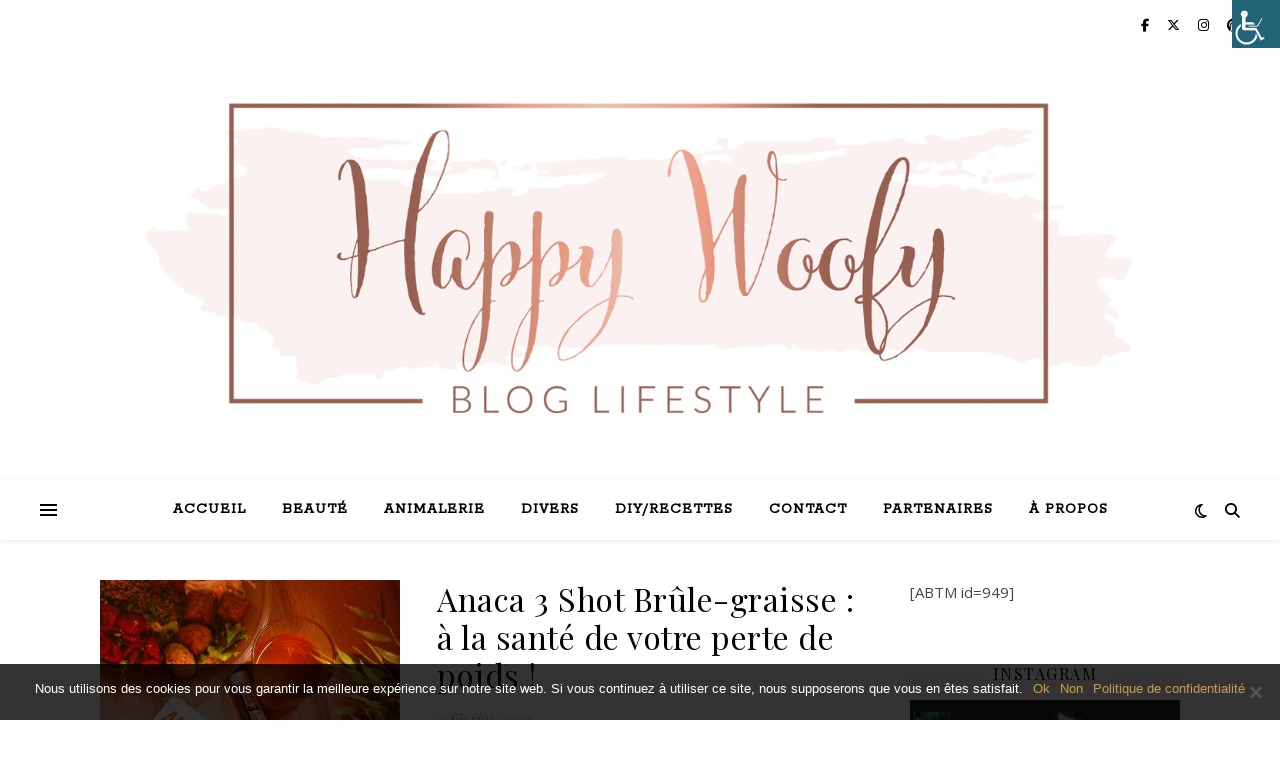

--- FILE ---
content_type: text/html; charset=UTF-8
request_url: https://happywoofy.fr/tag/perte-poids/
body_size: 17693
content:
<!DOCTYPE html>
<html lang="fr-FR">
<head>
	<meta charset="UTF-8">
	<meta name="viewport" content="width=device-width, initial-scale=1.0" />
	<link rel="profile" href="https://gmpg.org/xfn/11">

<meta name='robots' content='index, follow, max-image-preview:large, max-snippet:-1, max-video-preview:-1' />

	<!-- This site is optimized with the Yoast SEO plugin v24.2 - https://yoast.com/wordpress/plugins/seo/ -->
	<title>perte poids Archives -</title>
	<link rel="canonical" href="https://happywoofy.fr/tag/perte-poids/" />
	<meta property="og:locale" content="fr_FR" />
	<meta property="og:type" content="article" />
	<meta property="og:title" content="perte poids Archives -" />
	<meta property="og:url" content="https://happywoofy.fr/tag/perte-poids/" />
	<meta name="twitter:card" content="summary_large_image" />
	<script type="application/ld+json" class="yoast-schema-graph">{"@context":"https://schema.org","@graph":[{"@type":"CollectionPage","@id":"https://happywoofy.fr/tag/perte-poids/","url":"https://happywoofy.fr/tag/perte-poids/","name":"perte poids Archives -","isPartOf":{"@id":"https://happywoofy.fr/#website"},"primaryImageOfPage":{"@id":"https://happywoofy.fr/tag/perte-poids/#primaryimage"},"image":{"@id":"https://happywoofy.fr/tag/perte-poids/#primaryimage"},"thumbnailUrl":"https://happywoofy.fr/wp-content/uploads/2020/02/DSCN8921-scaled.jpg","breadcrumb":{"@id":"https://happywoofy.fr/tag/perte-poids/#breadcrumb"},"inLanguage":"fr-FR"},{"@type":"ImageObject","inLanguage":"fr-FR","@id":"https://happywoofy.fr/tag/perte-poids/#primaryimage","url":"https://happywoofy.fr/wp-content/uploads/2020/02/DSCN8921-scaled.jpg","contentUrl":"https://happywoofy.fr/wp-content/uploads/2020/02/DSCN8921-scaled.jpg","width":2560,"height":1920,"caption":"anaca 3 shot brûleur graisse avis test"},{"@type":"BreadcrumbList","@id":"https://happywoofy.fr/tag/perte-poids/#breadcrumb","itemListElement":[{"@type":"ListItem","position":1,"name":"Accueil","item":"https://happywoofy.fr/"},{"@type":"ListItem","position":2,"name":"perte poids"}]},{"@type":"WebSite","@id":"https://happywoofy.fr/#website","url":"https://happywoofy.fr/","name":"","description":"HappyWoofy - Blog Lifestyle","potentialAction":[{"@type":"SearchAction","target":{"@type":"EntryPoint","urlTemplate":"https://happywoofy.fr/?s={search_term_string}"},"query-input":{"@type":"PropertyValueSpecification","valueRequired":true,"valueName":"search_term_string"}}],"inLanguage":"fr-FR"}]}</script>
	<!-- / Yoast SEO plugin. -->


<link rel='dns-prefetch' href='//fonts.googleapis.com' />
<link rel='dns-prefetch' href='//www.googletagmanager.com' />
<link rel='dns-prefetch' href='//pagead2.googlesyndication.com' />
<link rel="alternate" type="application/rss+xml" title=" &raquo; Flux" href="https://happywoofy.fr/feed/" />
<link rel="alternate" type="application/rss+xml" title=" &raquo; Flux des commentaires" href="https://happywoofy.fr/comments/feed/" />
<link rel="alternate" type="application/rss+xml" title=" &raquo; Flux de l’étiquette perte poids" href="https://happywoofy.fr/tag/perte-poids/feed/" />
<script type="text/javascript">
/* <![CDATA[ */
window._wpemojiSettings = {"baseUrl":"https:\/\/s.w.org\/images\/core\/emoji\/15.0.3\/72x72\/","ext":".png","svgUrl":"https:\/\/s.w.org\/images\/core\/emoji\/15.0.3\/svg\/","svgExt":".svg","source":{"concatemoji":"https:\/\/happywoofy.fr\/wp-includes\/js\/wp-emoji-release.min.js?ver=6.5.7"}};
/*! This file is auto-generated */
!function(i,n){var o,s,e;function c(e){try{var t={supportTests:e,timestamp:(new Date).valueOf()};sessionStorage.setItem(o,JSON.stringify(t))}catch(e){}}function p(e,t,n){e.clearRect(0,0,e.canvas.width,e.canvas.height),e.fillText(t,0,0);var t=new Uint32Array(e.getImageData(0,0,e.canvas.width,e.canvas.height).data),r=(e.clearRect(0,0,e.canvas.width,e.canvas.height),e.fillText(n,0,0),new Uint32Array(e.getImageData(0,0,e.canvas.width,e.canvas.height).data));return t.every(function(e,t){return e===r[t]})}function u(e,t,n){switch(t){case"flag":return n(e,"\ud83c\udff3\ufe0f\u200d\u26a7\ufe0f","\ud83c\udff3\ufe0f\u200b\u26a7\ufe0f")?!1:!n(e,"\ud83c\uddfa\ud83c\uddf3","\ud83c\uddfa\u200b\ud83c\uddf3")&&!n(e,"\ud83c\udff4\udb40\udc67\udb40\udc62\udb40\udc65\udb40\udc6e\udb40\udc67\udb40\udc7f","\ud83c\udff4\u200b\udb40\udc67\u200b\udb40\udc62\u200b\udb40\udc65\u200b\udb40\udc6e\u200b\udb40\udc67\u200b\udb40\udc7f");case"emoji":return!n(e,"\ud83d\udc26\u200d\u2b1b","\ud83d\udc26\u200b\u2b1b")}return!1}function f(e,t,n){var r="undefined"!=typeof WorkerGlobalScope&&self instanceof WorkerGlobalScope?new OffscreenCanvas(300,150):i.createElement("canvas"),a=r.getContext("2d",{willReadFrequently:!0}),o=(a.textBaseline="top",a.font="600 32px Arial",{});return e.forEach(function(e){o[e]=t(a,e,n)}),o}function t(e){var t=i.createElement("script");t.src=e,t.defer=!0,i.head.appendChild(t)}"undefined"!=typeof Promise&&(o="wpEmojiSettingsSupports",s=["flag","emoji"],n.supports={everything:!0,everythingExceptFlag:!0},e=new Promise(function(e){i.addEventListener("DOMContentLoaded",e,{once:!0})}),new Promise(function(t){var n=function(){try{var e=JSON.parse(sessionStorage.getItem(o));if("object"==typeof e&&"number"==typeof e.timestamp&&(new Date).valueOf()<e.timestamp+604800&&"object"==typeof e.supportTests)return e.supportTests}catch(e){}return null}();if(!n){if("undefined"!=typeof Worker&&"undefined"!=typeof OffscreenCanvas&&"undefined"!=typeof URL&&URL.createObjectURL&&"undefined"!=typeof Blob)try{var e="postMessage("+f.toString()+"("+[JSON.stringify(s),u.toString(),p.toString()].join(",")+"));",r=new Blob([e],{type:"text/javascript"}),a=new Worker(URL.createObjectURL(r),{name:"wpTestEmojiSupports"});return void(a.onmessage=function(e){c(n=e.data),a.terminate(),t(n)})}catch(e){}c(n=f(s,u,p))}t(n)}).then(function(e){for(var t in e)n.supports[t]=e[t],n.supports.everything=n.supports.everything&&n.supports[t],"flag"!==t&&(n.supports.everythingExceptFlag=n.supports.everythingExceptFlag&&n.supports[t]);n.supports.everythingExceptFlag=n.supports.everythingExceptFlag&&!n.supports.flag,n.DOMReady=!1,n.readyCallback=function(){n.DOMReady=!0}}).then(function(){return e}).then(function(){var e;n.supports.everything||(n.readyCallback(),(e=n.source||{}).concatemoji?t(e.concatemoji):e.wpemoji&&e.twemoji&&(t(e.twemoji),t(e.wpemoji)))}))}((window,document),window._wpemojiSettings);
/* ]]> */
</script>
<link rel='stylesheet' id='sbi_styles-css' href='https://usercontent.one/wp/happywoofy.fr/wp-content/plugins/instagram-feed/css/sbi-styles.min.css?ver=6.6.1&media=1696434302' type='text/css' media='all' />
<style id='wp-emoji-styles-inline-css' type='text/css'>

	img.wp-smiley, img.emoji {
		display: inline !important;
		border: none !important;
		box-shadow: none !important;
		height: 1em !important;
		width: 1em !important;
		margin: 0 0.07em !important;
		vertical-align: -0.1em !important;
		background: none !important;
		padding: 0 !important;
	}
</style>
<link rel='stylesheet' id='wp-block-library-css' href='https://happywoofy.fr/wp-includes/css/dist/block-library/style.min.css?ver=6.5.7' type='text/css' media='all' />
<style id='classic-theme-styles-inline-css' type='text/css'>
/*! This file is auto-generated */
.wp-block-button__link{color:#fff;background-color:#32373c;border-radius:9999px;box-shadow:none;text-decoration:none;padding:calc(.667em + 2px) calc(1.333em + 2px);font-size:1.125em}.wp-block-file__button{background:#32373c;color:#fff;text-decoration:none}
</style>
<style id='global-styles-inline-css' type='text/css'>
body{--wp--preset--color--black: #000000;--wp--preset--color--cyan-bluish-gray: #abb8c3;--wp--preset--color--white: #ffffff;--wp--preset--color--pale-pink: #f78da7;--wp--preset--color--vivid-red: #cf2e2e;--wp--preset--color--luminous-vivid-orange: #ff6900;--wp--preset--color--luminous-vivid-amber: #fcb900;--wp--preset--color--light-green-cyan: #7bdcb5;--wp--preset--color--vivid-green-cyan: #00d084;--wp--preset--color--pale-cyan-blue: #8ed1fc;--wp--preset--color--vivid-cyan-blue: #0693e3;--wp--preset--color--vivid-purple: #9b51e0;--wp--preset--gradient--vivid-cyan-blue-to-vivid-purple: linear-gradient(135deg,rgba(6,147,227,1) 0%,rgb(155,81,224) 100%);--wp--preset--gradient--light-green-cyan-to-vivid-green-cyan: linear-gradient(135deg,rgb(122,220,180) 0%,rgb(0,208,130) 100%);--wp--preset--gradient--luminous-vivid-amber-to-luminous-vivid-orange: linear-gradient(135deg,rgba(252,185,0,1) 0%,rgba(255,105,0,1) 100%);--wp--preset--gradient--luminous-vivid-orange-to-vivid-red: linear-gradient(135deg,rgba(255,105,0,1) 0%,rgb(207,46,46) 100%);--wp--preset--gradient--very-light-gray-to-cyan-bluish-gray: linear-gradient(135deg,rgb(238,238,238) 0%,rgb(169,184,195) 100%);--wp--preset--gradient--cool-to-warm-spectrum: linear-gradient(135deg,rgb(74,234,220) 0%,rgb(151,120,209) 20%,rgb(207,42,186) 40%,rgb(238,44,130) 60%,rgb(251,105,98) 80%,rgb(254,248,76) 100%);--wp--preset--gradient--blush-light-purple: linear-gradient(135deg,rgb(255,206,236) 0%,rgb(152,150,240) 100%);--wp--preset--gradient--blush-bordeaux: linear-gradient(135deg,rgb(254,205,165) 0%,rgb(254,45,45) 50%,rgb(107,0,62) 100%);--wp--preset--gradient--luminous-dusk: linear-gradient(135deg,rgb(255,203,112) 0%,rgb(199,81,192) 50%,rgb(65,88,208) 100%);--wp--preset--gradient--pale-ocean: linear-gradient(135deg,rgb(255,245,203) 0%,rgb(182,227,212) 50%,rgb(51,167,181) 100%);--wp--preset--gradient--electric-grass: linear-gradient(135deg,rgb(202,248,128) 0%,rgb(113,206,126) 100%);--wp--preset--gradient--midnight: linear-gradient(135deg,rgb(2,3,129) 0%,rgb(40,116,252) 100%);--wp--preset--font-size--small: 13px;--wp--preset--font-size--medium: 20px;--wp--preset--font-size--large: 36px;--wp--preset--font-size--x-large: 42px;--wp--preset--spacing--20: 0.44rem;--wp--preset--spacing--30: 0.67rem;--wp--preset--spacing--40: 1rem;--wp--preset--spacing--50: 1.5rem;--wp--preset--spacing--60: 2.25rem;--wp--preset--spacing--70: 3.38rem;--wp--preset--spacing--80: 5.06rem;--wp--preset--shadow--natural: 6px 6px 9px rgba(0, 0, 0, 0.2);--wp--preset--shadow--deep: 12px 12px 50px rgba(0, 0, 0, 0.4);--wp--preset--shadow--sharp: 6px 6px 0px rgba(0, 0, 0, 0.2);--wp--preset--shadow--outlined: 6px 6px 0px -3px rgba(255, 255, 255, 1), 6px 6px rgba(0, 0, 0, 1);--wp--preset--shadow--crisp: 6px 6px 0px rgba(0, 0, 0, 1);}:where(.is-layout-flex){gap: 0.5em;}:where(.is-layout-grid){gap: 0.5em;}body .is-layout-flex{display: flex;}body .is-layout-flex{flex-wrap: wrap;align-items: center;}body .is-layout-flex > *{margin: 0;}body .is-layout-grid{display: grid;}body .is-layout-grid > *{margin: 0;}:where(.wp-block-columns.is-layout-flex){gap: 2em;}:where(.wp-block-columns.is-layout-grid){gap: 2em;}:where(.wp-block-post-template.is-layout-flex){gap: 1.25em;}:where(.wp-block-post-template.is-layout-grid){gap: 1.25em;}.has-black-color{color: var(--wp--preset--color--black) !important;}.has-cyan-bluish-gray-color{color: var(--wp--preset--color--cyan-bluish-gray) !important;}.has-white-color{color: var(--wp--preset--color--white) !important;}.has-pale-pink-color{color: var(--wp--preset--color--pale-pink) !important;}.has-vivid-red-color{color: var(--wp--preset--color--vivid-red) !important;}.has-luminous-vivid-orange-color{color: var(--wp--preset--color--luminous-vivid-orange) !important;}.has-luminous-vivid-amber-color{color: var(--wp--preset--color--luminous-vivid-amber) !important;}.has-light-green-cyan-color{color: var(--wp--preset--color--light-green-cyan) !important;}.has-vivid-green-cyan-color{color: var(--wp--preset--color--vivid-green-cyan) !important;}.has-pale-cyan-blue-color{color: var(--wp--preset--color--pale-cyan-blue) !important;}.has-vivid-cyan-blue-color{color: var(--wp--preset--color--vivid-cyan-blue) !important;}.has-vivid-purple-color{color: var(--wp--preset--color--vivid-purple) !important;}.has-black-background-color{background-color: var(--wp--preset--color--black) !important;}.has-cyan-bluish-gray-background-color{background-color: var(--wp--preset--color--cyan-bluish-gray) !important;}.has-white-background-color{background-color: var(--wp--preset--color--white) !important;}.has-pale-pink-background-color{background-color: var(--wp--preset--color--pale-pink) !important;}.has-vivid-red-background-color{background-color: var(--wp--preset--color--vivid-red) !important;}.has-luminous-vivid-orange-background-color{background-color: var(--wp--preset--color--luminous-vivid-orange) !important;}.has-luminous-vivid-amber-background-color{background-color: var(--wp--preset--color--luminous-vivid-amber) !important;}.has-light-green-cyan-background-color{background-color: var(--wp--preset--color--light-green-cyan) !important;}.has-vivid-green-cyan-background-color{background-color: var(--wp--preset--color--vivid-green-cyan) !important;}.has-pale-cyan-blue-background-color{background-color: var(--wp--preset--color--pale-cyan-blue) !important;}.has-vivid-cyan-blue-background-color{background-color: var(--wp--preset--color--vivid-cyan-blue) !important;}.has-vivid-purple-background-color{background-color: var(--wp--preset--color--vivid-purple) !important;}.has-black-border-color{border-color: var(--wp--preset--color--black) !important;}.has-cyan-bluish-gray-border-color{border-color: var(--wp--preset--color--cyan-bluish-gray) !important;}.has-white-border-color{border-color: var(--wp--preset--color--white) !important;}.has-pale-pink-border-color{border-color: var(--wp--preset--color--pale-pink) !important;}.has-vivid-red-border-color{border-color: var(--wp--preset--color--vivid-red) !important;}.has-luminous-vivid-orange-border-color{border-color: var(--wp--preset--color--luminous-vivid-orange) !important;}.has-luminous-vivid-amber-border-color{border-color: var(--wp--preset--color--luminous-vivid-amber) !important;}.has-light-green-cyan-border-color{border-color: var(--wp--preset--color--light-green-cyan) !important;}.has-vivid-green-cyan-border-color{border-color: var(--wp--preset--color--vivid-green-cyan) !important;}.has-pale-cyan-blue-border-color{border-color: var(--wp--preset--color--pale-cyan-blue) !important;}.has-vivid-cyan-blue-border-color{border-color: var(--wp--preset--color--vivid-cyan-blue) !important;}.has-vivid-purple-border-color{border-color: var(--wp--preset--color--vivid-purple) !important;}.has-vivid-cyan-blue-to-vivid-purple-gradient-background{background: var(--wp--preset--gradient--vivid-cyan-blue-to-vivid-purple) !important;}.has-light-green-cyan-to-vivid-green-cyan-gradient-background{background: var(--wp--preset--gradient--light-green-cyan-to-vivid-green-cyan) !important;}.has-luminous-vivid-amber-to-luminous-vivid-orange-gradient-background{background: var(--wp--preset--gradient--luminous-vivid-amber-to-luminous-vivid-orange) !important;}.has-luminous-vivid-orange-to-vivid-red-gradient-background{background: var(--wp--preset--gradient--luminous-vivid-orange-to-vivid-red) !important;}.has-very-light-gray-to-cyan-bluish-gray-gradient-background{background: var(--wp--preset--gradient--very-light-gray-to-cyan-bluish-gray) !important;}.has-cool-to-warm-spectrum-gradient-background{background: var(--wp--preset--gradient--cool-to-warm-spectrum) !important;}.has-blush-light-purple-gradient-background{background: var(--wp--preset--gradient--blush-light-purple) !important;}.has-blush-bordeaux-gradient-background{background: var(--wp--preset--gradient--blush-bordeaux) !important;}.has-luminous-dusk-gradient-background{background: var(--wp--preset--gradient--luminous-dusk) !important;}.has-pale-ocean-gradient-background{background: var(--wp--preset--gradient--pale-ocean) !important;}.has-electric-grass-gradient-background{background: var(--wp--preset--gradient--electric-grass) !important;}.has-midnight-gradient-background{background: var(--wp--preset--gradient--midnight) !important;}.has-small-font-size{font-size: var(--wp--preset--font-size--small) !important;}.has-medium-font-size{font-size: var(--wp--preset--font-size--medium) !important;}.has-large-font-size{font-size: var(--wp--preset--font-size--large) !important;}.has-x-large-font-size{font-size: var(--wp--preset--font-size--x-large) !important;}
.wp-block-navigation a:where(:not(.wp-element-button)){color: inherit;}
:where(.wp-block-post-template.is-layout-flex){gap: 1.25em;}:where(.wp-block-post-template.is-layout-grid){gap: 1.25em;}
:where(.wp-block-columns.is-layout-flex){gap: 2em;}:where(.wp-block-columns.is-layout-grid){gap: 2em;}
.wp-block-pullquote{font-size: 1.5em;line-height: 1.6;}
</style>
<link rel='stylesheet' id='pin-css-css' href='https://usercontent.one/wp/happywoofy.fr/wp-content/plugins/add-pinterest-follow-button/css/pin.css?ver=6.5.7&media=1696434302' type='text/css' media='all' />
<link rel='stylesheet' id='contact-form-7-css' href='https://usercontent.one/wp/happywoofy.fr/wp-content/plugins/contact-form-7/includes/css/styles.css?ver=5.9.6&media=1696434302' type='text/css' media='all' />
<link rel='stylesheet' id='cookie-notice-front-css' href='https://usercontent.one/wp/happywoofy.fr/wp-content/plugins/cookie-notice/css/front.min.css?ver=2.5.5&media=1696434302' type='text/css' media='all' />
<link rel='stylesheet' id='wpah-front-styles-css' href='https://usercontent.one/wp/happywoofy.fr/wp-content/plugins/wp-accessibility-helper/assets/css/wp-accessibility-helper.min.css?ver=0.5.9.4&media=1696434302' type='text/css' media='all' />
<link rel='stylesheet' id='ashe-style-css' href='https://usercontent.one/wp/happywoofy.fr/wp-content/themes/ashe/style.css?ver=2.234&media=1696434302' type='text/css' media='all' />
<link rel='stylesheet' id='fontawesome-css' href='https://usercontent.one/wp/happywoofy.fr/wp-content/themes/ashe/assets/css/fontawesome.min.css?ver=6.5.1&media=1696434302' type='text/css' media='all' />
<link rel='stylesheet' id='fontello-css' href='https://usercontent.one/wp/happywoofy.fr/wp-content/themes/ashe/assets/css/fontello.css?ver=6.5.7&media=1696434302' type='text/css' media='all' />
<link rel='stylesheet' id='slick-css' href='https://usercontent.one/wp/happywoofy.fr/wp-content/themes/ashe/assets/css/slick.css?ver=6.5.7&media=1696434302' type='text/css' media='all' />
<link rel='stylesheet' id='scrollbar-css' href='https://usercontent.one/wp/happywoofy.fr/wp-content/themes/ashe/assets/css/perfect-scrollbar.css?ver=6.5.7&media=1696434302' type='text/css' media='all' />
<link rel='stylesheet' id='ashe-responsive-css' href='https://usercontent.one/wp/happywoofy.fr/wp-content/themes/ashe/assets/css/responsive.css?ver=1.9.7&media=1696434302' type='text/css' media='all' />
<link rel='stylesheet' id='ashe-playfair-font-css' href='//fonts.googleapis.com/css?family=Playfair+Display%3A400%2C700&#038;ver=1.0.0' type='text/css' media='all' />
<link rel='stylesheet' id='ashe-opensans-font-css' href='//fonts.googleapis.com/css?family=Open+Sans%3A400italic%2C400%2C600italic%2C600%2C700italic%2C700&#038;ver=1.0.0' type='text/css' media='all' />
<link rel='stylesheet' id='ashe-rokkitt-font-css' href='//fonts.googleapis.com/css?family=Rokkitt&#038;ver=1.0.0' type='text/css' media='all' />
<script type="text/javascript" src="https://happywoofy.fr/wp-includes/js/jquery/jquery.min.js?ver=3.7.1" id="jquery-core-js"></script>
<script type="text/javascript" src="https://happywoofy.fr/wp-includes/js/jquery/jquery-migrate.min.js?ver=3.4.1" id="jquery-migrate-js"></script>
<script type="text/javascript" id="cookie-notice-front-js-before">
/* <![CDATA[ */
var cnArgs = {"ajaxUrl":"https:\/\/happywoofy.fr\/wp-admin\/admin-ajax.php","nonce":"40a62a3a33","hideEffect":"fade","position":"bottom","onScroll":false,"onScrollOffset":100,"onClick":false,"cookieName":"cookie_notice_accepted","cookieTime":2592000,"cookieTimeRejected":2592000,"globalCookie":false,"redirection":false,"cache":true,"revokeCookies":false,"revokeCookiesOpt":"automatic"};
/* ]]> */
</script>
<script type="text/javascript" src="https://usercontent.one/wp/happywoofy.fr/wp-content/plugins/cookie-notice/js/front.min.js?ver=2.5.5&media=1696434302" id="cookie-notice-front-js"></script>
<link rel="https://api.w.org/" href="https://happywoofy.fr/wp-json/" /><link rel="alternate" type="application/json" href="https://happywoofy.fr/wp-json/wp/v2/tags/799" /><link rel="EditURI" type="application/rsd+xml" title="RSD" href="https://happywoofy.fr/xmlrpc.php?rsd" />
<meta name="generator" content="WordPress 6.5.7" />

		<!-- GA Google Analytics @ https://m0n.co/ga -->
		<script>
			(function(i,s,o,g,r,a,m){i['GoogleAnalyticsObject']=r;i[r]=i[r]||function(){
			(i[r].q=i[r].q||[]).push(arguments)},i[r].l=1*new Date();a=s.createElement(o),
			m=s.getElementsByTagName(o)[0];a.async=1;a.src=g;m.parentNode.insertBefore(a,m)
			})(window,document,'script','https://www.google-analytics.com/analytics.js','ga');
			ga('create', 'UA-97484984-1', 'auto');
			ga('require', 'displayfeatures');
			ga('require', 'linkid');
			ga('set', 'anonymizeIp', true);
			ga('set', 'forceSSL', true);
			ga('send', 'pageview');
		</script>

	<meta name="generator" content="Site Kit by Google 1.144.0" /><style>[class*=" icon-oc-"],[class^=icon-oc-]{speak:none;font-style:normal;font-weight:400;font-variant:normal;text-transform:none;line-height:1;-webkit-font-smoothing:antialiased;-moz-osx-font-smoothing:grayscale}.icon-oc-one-com-white-32px-fill:before{content:"901"}.icon-oc-one-com:before{content:"900"}#one-com-icon,.toplevel_page_onecom-wp .wp-menu-image{speak:none;display:flex;align-items:center;justify-content:center;text-transform:none;line-height:1;-webkit-font-smoothing:antialiased;-moz-osx-font-smoothing:grayscale}.onecom-wp-admin-bar-item>a,.toplevel_page_onecom-wp>.wp-menu-name{font-size:16px;font-weight:400;line-height:1}.toplevel_page_onecom-wp>.wp-menu-name img{width:69px;height:9px;}.wp-submenu-wrap.wp-submenu>.wp-submenu-head>img{width:88px;height:auto}.onecom-wp-admin-bar-item>a img{height:7px!important}.onecom-wp-admin-bar-item>a img,.toplevel_page_onecom-wp>.wp-menu-name img{opacity:.8}.onecom-wp-admin-bar-item.hover>a img,.toplevel_page_onecom-wp.wp-has-current-submenu>.wp-menu-name img,li.opensub>a.toplevel_page_onecom-wp>.wp-menu-name img{opacity:1}#one-com-icon:before,.onecom-wp-admin-bar-item>a:before,.toplevel_page_onecom-wp>.wp-menu-image:before{content:'';position:static!important;background-color:rgba(240,245,250,.4);border-radius:102px;width:18px;height:18px;padding:0!important}.onecom-wp-admin-bar-item>a:before{width:14px;height:14px}.onecom-wp-admin-bar-item.hover>a:before,.toplevel_page_onecom-wp.opensub>a>.wp-menu-image:before,.toplevel_page_onecom-wp.wp-has-current-submenu>.wp-menu-image:before{background-color:#76b82a}.onecom-wp-admin-bar-item>a{display:inline-flex!important;align-items:center;justify-content:center}#one-com-logo-wrapper{font-size:4em}#one-com-icon{vertical-align:middle}.imagify-welcome{display:none !important;}</style>		<script type="text/javascript" async defer data-pin-color="red"  data-pin-hover="true"
			src="https://usercontent.one/wp/happywoofy.fr/wp-content/plugins/pinterest-pin-it-button-on-image-hover-and-post/js/pinit.js?media=1696434302"></script>
		
<style id="ashe_dynamic_css">body {background-color: #ffffff;}#top-bar {background-color: #ffffff;}#top-bar a {color: #000000;}#top-bar a:hover,#top-bar li.current-menu-item > a,#top-bar li.current-menu-ancestor > a,#top-bar .sub-menu li.current-menu-item > a,#top-bar .sub-menu li.current-menu-ancestor> a {color: #ca9b52;}#top-menu .sub-menu,#top-menu .sub-menu a {background-color: #ffffff;border-color: rgba(0,0,0, 0.05);}@media screen and ( max-width: 979px ) {.top-bar-socials {float: none !important;}.top-bar-socials a {line-height: 40px !important;}}.header-logo a,.site-description {color: #111111;}.entry-header {background-color: #ffffff;}#main-nav {background-color: #ffffff;box-shadow: 0px 1px 5px rgba(0,0,0, 0.1);}#featured-links h6 {background-color: rgba(255,255,255, 0.85);color: #000000;}#main-nav a,#main-nav i,#main-nav #s {color: #000000;}.main-nav-sidebar span,.sidebar-alt-close-btn span {background-color: #000000;}#main-nav a:hover,#main-nav i:hover,#main-nav li.current-menu-item > a,#main-nav li.current-menu-ancestor > a,#main-nav .sub-menu li.current-menu-item > a,#main-nav .sub-menu li.current-menu-ancestor> a {color: #ca9b52;}.main-nav-sidebar:hover span {background-color: #ca9b52;}#main-menu .sub-menu,#main-menu .sub-menu a {background-color: #ffffff;border-color: rgba(0,0,0, 0.05);}#main-nav #s {background-color: #ffffff;}#main-nav #s::-webkit-input-placeholder { /* Chrome/Opera/Safari */color: rgba(0,0,0, 0.7);}#main-nav #s::-moz-placeholder { /* Firefox 19+ */color: rgba(0,0,0, 0.7);}#main-nav #s:-ms-input-placeholder { /* IE 10+ */color: rgba(0,0,0, 0.7);}#main-nav #s:-moz-placeholder { /* Firefox 18- */color: rgba(0,0,0, 0.7);}/* Background */.sidebar-alt,#featured-links,.main-content,.featured-slider-area,.page-content select,.page-content input,.page-content textarea {background-color: #ffffff;}/* Text */.page-content,.page-content select,.page-content input,.page-content textarea,.page-content .post-author a,.page-content .ashe-widget a,.page-content .comment-author {color: #464646;}/* Title */.page-content h1,.page-content h2,.page-content h3,.page-content h4,.page-content h5,.page-content h6,.page-content .post-title a,.page-content .author-description h4 a,.page-content .related-posts h4 a,.page-content .blog-pagination .previous-page a,.page-content .blog-pagination .next-page a,blockquote,.page-content .post-share a {color: #030303;}.page-content .post-title a:hover {color: rgba(3,3,3, 0.75);}/* Meta */.page-content .post-date,.page-content .post-comments,.page-content .post-author,.page-content [data-layout*="list"] .post-author a,.page-content .related-post-date,.page-content .comment-meta a,.page-content .author-share a,.page-content .post-tags a,.page-content .tagcloud a,.widget_categories li,.widget_archive li,.ahse-subscribe-box p,.rpwwt-post-author,.rpwwt-post-categories,.rpwwt-post-date,.rpwwt-post-comments-number {color: #a1a1a1;}.page-content input::-webkit-input-placeholder { /* Chrome/Opera/Safari */color: #a1a1a1;}.page-content input::-moz-placeholder { /* Firefox 19+ */color: #a1a1a1;}.page-content input:-ms-input-placeholder { /* IE 10+ */color: #a1a1a1;}.page-content input:-moz-placeholder { /* Firefox 18- */color: #a1a1a1;}/* Accent */a,.post-categories,.page-content .ashe-widget.widget_text a {color: #ca9b52;}/* Disable TMP.page-content .elementor a,.page-content .elementor a:hover {color: inherit;}*/.ps-container > .ps-scrollbar-y-rail > .ps-scrollbar-y {background: #ca9b52;}a:not(.header-logo-a):hover {color: rgba(202,155,82, 0.8);}blockquote {border-color: #ca9b52;}/* Selection */::-moz-selection {color: #ffffff;background: #ca9b52;}::selection {color: #ffffff;background: #ca9b52;}/* Border */.page-content .post-footer,[data-layout*="list"] .blog-grid > li,.page-content .author-description,.page-content .related-posts,.page-content .entry-comments,.page-content .ashe-widget li,.page-content #wp-calendar,.page-content #wp-calendar caption,.page-content #wp-calendar tbody td,.page-content .widget_nav_menu li a,.page-content .tagcloud a,.page-content select,.page-content input,.page-content textarea,.widget-title h2:before,.widget-title h2:after,.post-tags a,.gallery-caption,.wp-caption-text,table tr,table th,table td,pre,.category-description {border-color: #e8e8e8;}hr {background-color: #e8e8e8;}/* Buttons */.widget_search i,.widget_search #searchsubmit,.wp-block-search button,.single-navigation i,.page-content .submit,.page-content .blog-pagination.numeric a,.page-content .blog-pagination.load-more a,.page-content .ashe-subscribe-box input[type="submit"],.page-content .widget_wysija input[type="submit"],.page-content .post-password-form input[type="submit"],.page-content .wpcf7 [type="submit"] {color: #ffffff;background-color: #333333;}.single-navigation i:hover,.page-content .submit:hover,.ashe-boxed-style .page-content .submit:hover,.page-content .blog-pagination.numeric a:hover,.ashe-boxed-style .page-content .blog-pagination.numeric a:hover,.page-content .blog-pagination.numeric span,.page-content .blog-pagination.load-more a:hover,.page-content .ashe-subscribe-box input[type="submit"]:hover,.page-content .widget_wysija input[type="submit"]:hover,.page-content .post-password-form input[type="submit"]:hover,.page-content .wpcf7 [type="submit"]:hover {color: #ffffff;background-color: #ca9b52;}/* Image Overlay */.image-overlay,#infscr-loading,.page-content h4.image-overlay {color: #ffffff;background-color: rgba(73,73,73, 0.3);}.image-overlay a,.post-slider .prev-arrow,.post-slider .next-arrow,.page-content .image-overlay a,#featured-slider .slick-arrow,#featured-slider .slider-dots {color: #ffffff;}.slide-caption {background: rgba(255,255,255, 0.95);}#featured-slider .slick-active {background: #ffffff;}#page-footer,#page-footer select,#page-footer input,#page-footer textarea {background-color: #f6f6f6;color: #333333;}#page-footer,#page-footer a,#page-footer select,#page-footer input,#page-footer textarea {color: #333333;}#page-footer #s::-webkit-input-placeholder { /* Chrome/Opera/Safari */color: #333333;}#page-footer #s::-moz-placeholder { /* Firefox 19+ */color: #333333;}#page-footer #s:-ms-input-placeholder { /* IE 10+ */color: #333333;}#page-footer #s:-moz-placeholder { /* Firefox 18- */color: #333333;}/* Title */#page-footer h1,#page-footer h2,#page-footer h3,#page-footer h4,#page-footer h5,#page-footer h6 {color: #111111;}#page-footer a:hover {color: #ca9b52;}/* Border */#page-footer a,#page-footer .ashe-widget li,#page-footer #wp-calendar,#page-footer #wp-calendar caption,#page-footer #wp-calendar tbody td,#page-footer .widget_nav_menu li a,#page-footer select,#page-footer input,#page-footer textarea,#page-footer .widget-title h2:before,#page-footer .widget-title h2:after,.footer-widgets {border-color: #e0dbdb;}#page-footer hr {background-color: #e0dbdb;}.ashe-preloader-wrap {background-color: #ffffff;}.header-logo a {font-family: 'Open Sans';}#top-menu li a {font-family: 'Rokkitt';}#main-menu li a {font-family: 'Rokkitt';}#mobile-menu li,.mobile-menu-btn a {font-family: 'Rokkitt';}#top-menu li a,#main-menu li a,#mobile-menu li,.mobile-menu-btn a {text-transform: uppercase;}.boxed-wrapper {max-width: 1160px;}.sidebar-alt {max-width: 340px;left: -340px; padding: 85px 35px 0px;}.sidebar-left,.sidebar-right {width: 307px;}.main-container {width: calc(100% - 307px);width: -webkit-calc(100% - 307px);}#top-bar > div,#main-nav > div,#featured-links,.main-content,.page-footer-inner,.featured-slider-area.boxed-wrapper {padding-left: 40px;padding-right: 40px;}[data-layout*="list"] .blog-grid .has-post-thumbnail .post-media {float: left;max-width: 300px;width: 100%;}[data-layout*="list"] .blog-grid .has-post-thumbnail .post-content-wrap {width: calc(100% - 300px);width: -webkit-calc(100% - 300px);float: left;padding-left: 37px;}[data-layout*="list"] .blog-grid > li {padding-bottom: 39px;}[data-layout*="list"] .blog-grid > li {margin-bottom: 39px;}[data-layout*="list"] .blog-grid .post-header, [data-layout*="list"] .blog-grid .read-more {text-align: left;}#top-menu {float: left;}.top-bar-socials {float: right;}.entry-header {height: 500px;background-image:url();background-size: cover;}.entry-header {background-position: center center;}.logo-img {max-width: 1000px;}.mini-logo a {max-width: 70px;}.header-logo a:not(.logo-img),.site-description {display: none;}#main-nav {text-align: center;}.main-nav-sidebar {position: absolute;top: 0px;left: 40px;z-index: 1;}.main-nav-icons {position: absolute;top: 0px;right: 40px;z-index: 2;}.mini-logo {position: absolute;left: auto;top: 0;}.main-nav-sidebar ~ .mini-logo {margin-left: 30px;}#featured-links .featured-link {margin-right: 20px;}#featured-links .featured-link:last-of-type {margin-right: 0;}#featured-links .featured-link {width: calc( (100% - -20px) / 0 - 1px);width: -webkit-calc( (100% - -20px) / 0- 1px);}.featured-link:nth-child(1) .cv-inner {display: none;}.featured-link:nth-child(2) .cv-inner {display: none;}.featured-link:nth-child(3) .cv-inner {display: none;}.blog-grid > li {width: 100%;margin-bottom: 30px;}.sidebar-right {padding-left: 37px;}.post-content > p:not(.wp-block-tag-cloud):first-of-type:first-letter {font-family: "Playfair Display";font-weight: 400;float: left;margin: 0px 12px 0 0;font-size: 80px;line-height: 65px;text-align: center;}.blog-post .post-content > p:not(.wp-block-tag-cloud):first-of-type:first-letter {color: #030303;}@-moz-document url-prefix() {.post-content > p:not(.wp-block-tag-cloud):first-of-type:first-letter {margin-top: 10px !important;}}.footer-widgets > .ashe-widget {width: 30%;margin-right: 5%;}.footer-widgets > .ashe-widget:nth-child(3n+3) {margin-right: 0;}.footer-widgets > .ashe-widget:nth-child(3n+4) {clear: both;}.copyright-info {float: right;}.footer-socials {float: left;}.woocommerce div.product .stock,.woocommerce div.product p.price,.woocommerce div.product span.price,.woocommerce ul.products li.product .price,.woocommerce-Reviews .woocommerce-review__author,.woocommerce form .form-row .required,.woocommerce form .form-row.woocommerce-invalid label,.woocommerce .page-content div.product .woocommerce-tabs ul.tabs li a {color: #464646;}.woocommerce a.remove:hover {color: #464646 !important;}.woocommerce a.remove,.woocommerce .product_meta,.page-content .woocommerce-breadcrumb,.page-content .woocommerce-review-link,.page-content .woocommerce-breadcrumb a,.page-content .woocommerce-MyAccount-navigation-link a,.woocommerce .woocommerce-info:before,.woocommerce .page-content .woocommerce-result-count,.woocommerce-page .page-content .woocommerce-result-count,.woocommerce-Reviews .woocommerce-review__published-date,.woocommerce .product_list_widget .quantity,.woocommerce .widget_products .amount,.woocommerce .widget_price_filter .price_slider_amount,.woocommerce .widget_recently_viewed_products .amount,.woocommerce .widget_top_rated_products .amount,.woocommerce .widget_recent_reviews .reviewer {color: #a1a1a1;}.woocommerce a.remove {color: #a1a1a1 !important;}p.demo_store,.woocommerce-store-notice,.woocommerce span.onsale { background-color: #ca9b52;}.woocommerce .star-rating::before,.woocommerce .star-rating span::before,.woocommerce .page-content ul.products li.product .button,.page-content .woocommerce ul.products li.product .button,.page-content .woocommerce-MyAccount-navigation-link.is-active a,.page-content .woocommerce-MyAccount-navigation-link a:hover { color: #ca9b52;}.woocommerce form.login,.woocommerce form.register,.woocommerce-account fieldset,.woocommerce form.checkout_coupon,.woocommerce .woocommerce-info,.woocommerce .woocommerce-error,.woocommerce .woocommerce-message,.woocommerce .widget_shopping_cart .total,.woocommerce.widget_shopping_cart .total,.woocommerce-Reviews .comment_container,.woocommerce-cart #payment ul.payment_methods,#add_payment_method #payment ul.payment_methods,.woocommerce-checkout #payment ul.payment_methods,.woocommerce div.product .woocommerce-tabs ul.tabs::before,.woocommerce div.product .woocommerce-tabs ul.tabs::after,.woocommerce div.product .woocommerce-tabs ul.tabs li,.woocommerce .woocommerce-MyAccount-navigation-link,.select2-container--default .select2-selection--single {border-color: #e8e8e8;}.woocommerce-cart #payment,#add_payment_method #payment,.woocommerce-checkout #payment,.woocommerce .woocommerce-info,.woocommerce .woocommerce-error,.woocommerce .woocommerce-message,.woocommerce div.product .woocommerce-tabs ul.tabs li {background-color: rgba(232,232,232, 0.3);}.woocommerce-cart #payment div.payment_box::before,#add_payment_method #payment div.payment_box::before,.woocommerce-checkout #payment div.payment_box::before {border-color: rgba(232,232,232, 0.5);}.woocommerce-cart #payment div.payment_box,#add_payment_method #payment div.payment_box,.woocommerce-checkout #payment div.payment_box {background-color: rgba(232,232,232, 0.5);}.page-content .woocommerce input.button,.page-content .woocommerce a.button,.page-content .woocommerce a.button.alt,.page-content .woocommerce button.button.alt,.page-content .woocommerce input.button.alt,.page-content .woocommerce #respond input#submit.alt,.woocommerce .page-content .widget_product_search input[type="submit"],.woocommerce .page-content .woocommerce-message .button,.woocommerce .page-content a.button.alt,.woocommerce .page-content button.button.alt,.woocommerce .page-content #respond input#submit,.woocommerce .page-content .widget_price_filter .button,.woocommerce .page-content .woocommerce-message .button,.woocommerce-page .page-content .woocommerce-message .button,.woocommerce .page-content nav.woocommerce-pagination ul li a,.woocommerce .page-content nav.woocommerce-pagination ul li span {color: #ffffff;background-color: #333333;}.page-content .woocommerce input.button:hover,.page-content .woocommerce a.button:hover,.page-content .woocommerce a.button.alt:hover,.ashe-boxed-style .page-content .woocommerce a.button.alt:hover,.page-content .woocommerce button.button.alt:hover,.page-content .woocommerce input.button.alt:hover,.page-content .woocommerce #respond input#submit.alt:hover,.woocommerce .page-content .woocommerce-message .button:hover,.woocommerce .page-content a.button.alt:hover,.woocommerce .page-content button.button.alt:hover,.ashe-boxed-style.woocommerce .page-content button.button.alt:hover,.ashe-boxed-style.woocommerce .page-content #respond input#submit:hover,.woocommerce .page-content #respond input#submit:hover,.woocommerce .page-content .widget_price_filter .button:hover,.woocommerce .page-content .woocommerce-message .button:hover,.woocommerce-page .page-content .woocommerce-message .button:hover,.woocommerce .page-content nav.woocommerce-pagination ul li a:hover,.woocommerce .page-content nav.woocommerce-pagination ul li span.current {color: #ffffff;background-color: #ca9b52;}.woocommerce .page-content nav.woocommerce-pagination ul li a.prev,.woocommerce .page-content nav.woocommerce-pagination ul li a.next {color: #333333;}.woocommerce .page-content nav.woocommerce-pagination ul li a.prev:hover,.woocommerce .page-content nav.woocommerce-pagination ul li a.next:hover {color: #ca9b52;}.woocommerce .page-content nav.woocommerce-pagination ul li a.prev:after,.woocommerce .page-content nav.woocommerce-pagination ul li a.next:after {color: #ffffff;}.woocommerce .page-content nav.woocommerce-pagination ul li a.prev:hover:after,.woocommerce .page-content nav.woocommerce-pagination ul li a.next:hover:after {color: #ffffff;}.cssload-cube{background-color:#333333;width:9px;height:9px;position:absolute;margin:auto;animation:cssload-cubemove 2s infinite ease-in-out;-o-animation:cssload-cubemove 2s infinite ease-in-out;-ms-animation:cssload-cubemove 2s infinite ease-in-out;-webkit-animation:cssload-cubemove 2s infinite ease-in-out;-moz-animation:cssload-cubemove 2s infinite ease-in-out}.cssload-cube1{left:13px;top:0;animation-delay:.1s;-o-animation-delay:.1s;-ms-animation-delay:.1s;-webkit-animation-delay:.1s;-moz-animation-delay:.1s}.cssload-cube2{left:25px;top:0;animation-delay:.2s;-o-animation-delay:.2s;-ms-animation-delay:.2s;-webkit-animation-delay:.2s;-moz-animation-delay:.2s}.cssload-cube3{left:38px;top:0;animation-delay:.3s;-o-animation-delay:.3s;-ms-animation-delay:.3s;-webkit-animation-delay:.3s;-moz-animation-delay:.3s}.cssload-cube4{left:0;top:13px;animation-delay:.1s;-o-animation-delay:.1s;-ms-animation-delay:.1s;-webkit-animation-delay:.1s;-moz-animation-delay:.1s}.cssload-cube5{left:13px;top:13px;animation-delay:.2s;-o-animation-delay:.2s;-ms-animation-delay:.2s;-webkit-animation-delay:.2s;-moz-animation-delay:.2s}.cssload-cube6{left:25px;top:13px;animation-delay:.3s;-o-animation-delay:.3s;-ms-animation-delay:.3s;-webkit-animation-delay:.3s;-moz-animation-delay:.3s}.cssload-cube7{left:38px;top:13px;animation-delay:.4s;-o-animation-delay:.4s;-ms-animation-delay:.4s;-webkit-animation-delay:.4s;-moz-animation-delay:.4s}.cssload-cube8{left:0;top:25px;animation-delay:.2s;-o-animation-delay:.2s;-ms-animation-delay:.2s;-webkit-animation-delay:.2s;-moz-animation-delay:.2s}.cssload-cube9{left:13px;top:25px;animation-delay:.3s;-o-animation-delay:.3s;-ms-animation-delay:.3s;-webkit-animation-delay:.3s;-moz-animation-delay:.3s}.cssload-cube10{left:25px;top:25px;animation-delay:.4s;-o-animation-delay:.4s;-ms-animation-delay:.4s;-webkit-animation-delay:.4s;-moz-animation-delay:.4s}.cssload-cube11{left:38px;top:25px;animation-delay:.5s;-o-animation-delay:.5s;-ms-animation-delay:.5s;-webkit-animation-delay:.5s;-moz-animation-delay:.5s}.cssload-cube12{left:0;top:38px;animation-delay:.3s;-o-animation-delay:.3s;-ms-animation-delay:.3s;-webkit-animation-delay:.3s;-moz-animation-delay:.3s}.cssload-cube13{left:13px;top:38px;animation-delay:.4s;-o-animation-delay:.4s;-ms-animation-delay:.4s;-webkit-animation-delay:.4s;-moz-animation-delay:.4s}.cssload-cube14{left:25px;top:38px;animation-delay:.5s;-o-animation-delay:.5s;-ms-animation-delay:.5s;-webkit-animation-delay:.5s;-moz-animation-delay:.5s}.cssload-cube15{left:38px;top:38px;animation-delay:.6s;-o-animation-delay:.6s;-ms-animation-delay:.6s;-webkit-animation-delay:.6s;-moz-animation-delay:.6s}.cssload-spinner{margin:auto;width:49px;height:49px;position:relative}@keyframes cssload-cubemove{35%{transform:scale(0.005)}50%{transform:scale(1.7)}65%{transform:scale(0.005)}}@-o-keyframes cssload-cubemove{35%{-o-transform:scale(0.005)}50%{-o-transform:scale(1.7)}65%{-o-transform:scale(0.005)}}@-ms-keyframes cssload-cubemove{35%{-ms-transform:scale(0.005)}50%{-ms-transform:scale(1.7)}65%{-ms-transform:scale(0.005)}}@-webkit-keyframes cssload-cubemove{35%{-webkit-transform:scale(0.005)}50%{-webkit-transform:scale(1.7)}65%{-webkit-transform:scale(0.005)}}@-moz-keyframes cssload-cubemove{35%{-moz-transform:scale(0.005)}50%{-moz-transform:scale(1.7)}65%{-moz-transform:scale(0.005)}}</style><style id="ashe_theme_styles"></style>
<!-- Balises Meta Google AdSense ajoutées par Site Kit -->
<meta name="google-adsense-platform-account" content="ca-host-pub-2644536267352236">
<meta name="google-adsense-platform-domain" content="sitekit.withgoogle.com">
<!-- Fin des balises Meta End Google AdSense ajoutées par Site Kit -->
<meta name="generator" content="Elementor 3.26.4; features: additional_custom_breakpoints; settings: css_print_method-external, google_font-enabled, font_display-auto">
			<style>
				.e-con.e-parent:nth-of-type(n+4):not(.e-lazyloaded):not(.e-no-lazyload),
				.e-con.e-parent:nth-of-type(n+4):not(.e-lazyloaded):not(.e-no-lazyload) * {
					background-image: none !important;
				}
				@media screen and (max-height: 1024px) {
					.e-con.e-parent:nth-of-type(n+3):not(.e-lazyloaded):not(.e-no-lazyload),
					.e-con.e-parent:nth-of-type(n+3):not(.e-lazyloaded):not(.e-no-lazyload) * {
						background-image: none !important;
					}
				}
				@media screen and (max-height: 640px) {
					.e-con.e-parent:nth-of-type(n+2):not(.e-lazyloaded):not(.e-no-lazyload),
					.e-con.e-parent:nth-of-type(n+2):not(.e-lazyloaded):not(.e-no-lazyload) * {
						background-image: none !important;
					}
				}
			</style>
			
<!-- Extrait Google AdSense ajouté par Site Kit -->
<script type="text/javascript" async="async" src="https://pagead2.googlesyndication.com/pagead/js/adsbygoogle.js?client=ca-pub-5435504096426648&amp;host=ca-host-pub-2644536267352236" crossorigin="anonymous"></script>

<!-- Arrêter l&#039;extrait Google AdSense ajouté par Site Kit -->
<link rel="icon" href="https://usercontent.one/wp/happywoofy.fr/wp-content/uploads/2019/05/cropped-DSCN7693-32x32.jpg?media=1696434302" sizes="32x32" />
<link rel="icon" href="https://usercontent.one/wp/happywoofy.fr/wp-content/uploads/2019/05/cropped-DSCN7693-192x192.jpg?media=1696434302" sizes="192x192" />
<link rel="apple-touch-icon" href="https://usercontent.one/wp/happywoofy.fr/wp-content/uploads/2019/05/cropped-DSCN7693-180x180.jpg?media=1696434302" />
<meta name="msapplication-TileImage" content="https://usercontent.one/wp/happywoofy.fr/wp-content/uploads/2019/05/cropped-DSCN7693-270x270.jpg?media=1696434302" />
</head>

<body class="archive tag tag-perte-poids tag-799 wp-custom-logo wp-embed-responsive cookies-not-set unknown wp-accessibility-helper wah_fstype_script accessibility-location-right elementor-default elementor-kit-6319">
	
	<!-- Preloader -->
	
<div class="ashe-preloader-wrap">

	<div class="cssload-spinner">
		<div class="cssload-cube cssload-cube0"></div>
		<div class="cssload-cube cssload-cube1"></div>
		<div class="cssload-cube cssload-cube2"></div>
		<div class="cssload-cube cssload-cube3"></div>
		<div class="cssload-cube cssload-cube4"></div>
		<div class="cssload-cube cssload-cube5"></div>
		<div class="cssload-cube cssload-cube6"></div>
		<div class="cssload-cube cssload-cube7"></div>
		<div class="cssload-cube cssload-cube8"></div>
		<div class="cssload-cube cssload-cube9"></div>
		<div class="cssload-cube cssload-cube10"></div>
		<div class="cssload-cube cssload-cube11"></div>
		<div class="cssload-cube cssload-cube12"></div>
		<div class="cssload-cube cssload-cube13"></div>
		<div class="cssload-cube cssload-cube14"></div>
		<div class="cssload-cube cssload-cube15"></div>
	</div>

</div><!-- .ashe-preloader-wrap -->


	<!-- Page Wrapper -->
	<div id="page-wrap">

		<!-- Boxed Wrapper -->
		<div id="page-header" >

		
<div id="top-bar" class="clear-fix">
	<div >
		
		
		<div class="top-bar-socials">

			
			<a href="https://www.facebook.com/HappyWoofyblog/" target="_blank">
				<i class="fa-brands fa-facebook-f"></i>
			</a>
			
							<a href="https://twitter.com/HappyWoofyBlog" target="_blank">
					<i class="fa-brands fa-x-twitter"></i>
				</a>
			
							<a href="http://www.instagram.com/happywoofyblog" target="_blank">
					<i class="fa-brands fa-instagram"></i>
				</a>
			
							<a href="https://www.pinterest.fr/HappyWoofyBlog/" target="_blank">
					<i class="fa-brands fa-pinterest"></i>
				</a>
			
		</div>

	
	</div>
</div><!-- #top-bar -->


	<div class="entry-header">
		<div class="cv-outer">
		<div class="cv-inner">
			<div class="header-logo">
				
				
					<a href="https://happywoofy.fr/" title="" class="logo-img">
						<img fetchpriority="high" src="https://usercontent.one/wp/happywoofy.fr/wp-content/uploads/2018/04/cropped-cropped-HW_1-1-1.png?media=1696434302" width="1300" height="474" alt="">
					</a>

				
								
				<p class="site-description">HappyWoofy &#8211; Blog Lifestyle</p>
				
			</div>
		</div>
		</div>
	</div>


<div id="main-nav" class="clear-fix">

	<div >	
		
		<!-- Alt Sidebar Icon -->
				<div class="main-nav-sidebar">
			<div>
				<span></span>
				<span></span>
				<span></span>
			</div>
		</div>
		
		<!-- Mini Logo -->
		
		<!-- Icons -->
		<div class="main-nav-icons">
							<div class="dark-mode-switcher">
					<i class="fa-regular fa-moon" aria-hidden="true"></i>

									</div>
			
						<div class="main-nav-search">
				<i class="fa-solid fa-magnifying-glass"></i>
				<i class="fa-solid fa-xmark"></i>
				<form role="search" method="get" id="searchform" class="clear-fix" action="https://happywoofy.fr/"><input type="search" name="s" id="s" placeholder="Recherche…" data-placeholder="Saisissez votre texte et appuyez sur Entrée..." value="" /><i class="fa-solid fa-magnifying-glass"></i><input type="submit" id="searchsubmit" value="st" /></form>			</div>
					</div>

		<nav class="main-menu-container"><ul id="main-menu" class=""><li id="menu-item-577" class="menu-item menu-item-type-custom menu-item-object-custom menu-item-home menu-item-577"><a href="https://happywoofy.fr/">Accueil</a></li>
<li id="menu-item-610" class="menu-item menu-item-type-taxonomy menu-item-object-category menu-item-610"><a href="https://happywoofy.fr/category/tests-beaute/">Beauté</a></li>
<li id="menu-item-93" class="menu-item menu-item-type-taxonomy menu-item-object-category menu-item-93"><a href="https://happywoofy.fr/category/tests-animalerie/">Animalerie</a></li>
<li id="menu-item-767" class="menu-item menu-item-type-taxonomy menu-item-object-category menu-item-767"><a href="https://happywoofy.fr/category/tests-divers/">Divers</a></li>
<li id="menu-item-232" class="menu-item menu-item-type-taxonomy menu-item-object-category menu-item-232"><a href="https://happywoofy.fr/category/diy/">DIY/Recettes</a></li>
<li id="menu-item-126" class="menu-item menu-item-type-post_type menu-item-object-page menu-item-126"><a href="https://happywoofy.fr/contact/">Contact</a></li>
<li id="menu-item-5023" class="menu-item menu-item-type-post_type menu-item-object-page menu-item-5023"><a href="https://happywoofy.fr/ils-mont-fait-confiance/">Partenaires</a></li>
<li id="menu-item-96" class="menu-item menu-item-type-post_type menu-item-object-page menu-item-96"><a href="https://happywoofy.fr/a-propos/">À propos</a></li>
</ul></nav>
		<!-- Mobile Menu Button -->
		<span class="mobile-menu-btn">
			<i class="fa-solid fa-chevron-down"></i>		</span>

		<nav class="mobile-menu-container"><ul id="mobile-menu" class=""><li class="menu-item menu-item-type-custom menu-item-object-custom menu-item-home menu-item-577"><a href="https://happywoofy.fr/">Accueil</a></li>
<li class="menu-item menu-item-type-taxonomy menu-item-object-category menu-item-610"><a href="https://happywoofy.fr/category/tests-beaute/">Beauté</a></li>
<li class="menu-item menu-item-type-taxonomy menu-item-object-category menu-item-93"><a href="https://happywoofy.fr/category/tests-animalerie/">Animalerie</a></li>
<li class="menu-item menu-item-type-taxonomy menu-item-object-category menu-item-767"><a href="https://happywoofy.fr/category/tests-divers/">Divers</a></li>
<li class="menu-item menu-item-type-taxonomy menu-item-object-category menu-item-232"><a href="https://happywoofy.fr/category/diy/">DIY/Recettes</a></li>
<li class="menu-item menu-item-type-post_type menu-item-object-page menu-item-126"><a href="https://happywoofy.fr/contact/">Contact</a></li>
<li class="menu-item menu-item-type-post_type menu-item-object-page menu-item-5023"><a href="https://happywoofy.fr/ils-mont-fait-confiance/">Partenaires</a></li>
<li class="menu-item menu-item-type-post_type menu-item-object-page menu-item-96"><a href="https://happywoofy.fr/a-propos/">À propos</a></li>
 </ul></nav>
	</div>

</div><!-- #main-nav -->

		</div><!-- .boxed-wrapper -->

		<!-- Page Content -->
		<div class="page-content">

			
			
<div class="sidebar-alt-wrap">
	<div class="sidebar-alt-close image-overlay"></div>
	<aside class="sidebar-alt">

		<div class="sidebar-alt-close-btn">
			<span></span>
			<span></span>
		</div>

		<div ="ashe-widget"><p>Aucun widget trouvé dans la colonne latérale Alt !</p></div>		
	</aside>
</div>
<div class="main-content clear-fix boxed-wrapper" data-layout="list-rsidebar" data-sidebar-sticky="">
	
	<div class="main-container">
	
	<ul class="blog-grid"><li>			<article id="post-6313" class="blog-post clear-fix ashe-dropcaps post-6313 post type-post status-publish format-standard has-post-thumbnail hentry category-tests-divers tag-anaca-3 tag-bruleur-de-graisses tag-complements-alimentaire tag-perte-poids tag-shot">
				
				<div class="post-media">
					<a href="https://happywoofy.fr/anaca-3-shot-brule-graisse/"></a>
					<img width="300" height="300" src="https://usercontent.one/wp/happywoofy.fr/wp-content/uploads/2020/02/DSCN8921-300x300.jpg?media=1696434302" class="attachment-ashe-list-thumbnail size-ashe-list-thumbnail wp-post-image" alt="anaca 3 shot brûleur graisse avis test" decoding="async" srcset="https://usercontent.one/wp/happywoofy.fr/wp-content/uploads/2020/02/DSCN8921-300x300.jpg?media=1696434302 300w, https://usercontent.one/wp/happywoofy.fr/wp-content/uploads/2020/02/DSCN8921-150x150.jpg?media=1696434302 150w, https://usercontent.one/wp/happywoofy.fr/wp-content/uploads/2020/02/DSCN8921-75x75.jpg?media=1696434302 75w" sizes="(max-width: 300px) 100vw, 300px" />				</div>

				<div class="post-content-wrap">
					<header class="post-header">

				 		
												<h2 class="post-title">
							<a href="https://happywoofy.fr/anaca-3-shot-brule-graisse/">Anaca 3 Shot Brûle-graisse : à la santé de votre perte de poids !</a>
						</h2>
												
												<div class="post-meta clear-fix">

							
										
							<span class="meta-sep">/</span>
							<span class="post-date">9 février 2020</span>
							
														
						</div>
												
					</header>

					
					<div class="post-content">
						<p>Quand je vous disais que j&rsquo;allais tester tous les produits Anaca 3, je mentais pas ! Le but est bientôt atteint. Cette fois-ci, je vous présente le dernier shot : Brûle-graisse !</p>					</div>

					
					<div class="read-more">
						<a href="https://happywoofy.fr/anaca-3-shot-brule-graisse/">lire la suite</a>
					</div>

						
	<div class="post-share">

		
		
		
		
		
		
		
	</div>
						
				</div>

			</article>

			</li></ul>
	
</div><!-- .main-container -->
<div class="sidebar-right-wrap">
	<aside class="sidebar-right">
		<div id="text-31" class="ashe-widget widget_text">			<div class="textwidget"><p>[ABTM id=949]</p>
</div>
		</div><div id="text-29" class="ashe-widget widget_text"><div class="widget-title"><h2>Instagram</h2></div>			<div class="textwidget">
<div id="sb_instagram"  class="sbi sbi_mob_col_1 sbi_tab_col_2 sbi_col_2 sbi_width_resp sbi_palette_dark" style="padding-bottom: 10px;width: 100%;" data-feedid="*1"  data-res="auto" data-cols="2" data-colsmobile="1" data-colstablet="2" data-num="4" data-nummobile="" data-item-padding="5" data-shortcode-atts="{}"  data-postid="" data-locatornonce="62f95456f7" data-sbi-flags="favorLocal,gdpr">
	
    <div id="sbi_images"  style="gap: 10px;">
		<div class="sbi_item sbi_type_image sbi_new sbi_transition" id="sbi_18016046041877822" data-date="1703527047">
    <div class="sbi_photo_wrap">
        <a class="sbi_photo" href="https://www.instagram.com/p/C1SQOP-qvdC/" target="_blank" rel="noopener nofollow" data-full-res="https://scontent-cph2-1.cdninstagram.com/v/t51.29350-15/413947086_1521737851936534_8982578647842136329_n.webp?stp=dst-jpg&#038;_nc_cat=105&#038;ccb=1-7&#038;_nc_sid=18de74&#038;_nc_ohc=jOctpIZDNWsQ7kNvgFPWA_R&#038;_nc_zt=23&#038;_nc_ht=scontent-cph2-1.cdninstagram.com&#038;edm=ANo9K5cEAAAA&#038;_nc_gid=AVWTicIRiom5PchbX3VoTLV&#038;oh=00_AYCBBQYeZiINc72Pa7ayHrvZbvs0YFr_lsEq5FcPrUMsQg&#038;oe=67562CBC" data-img-src-set="{&quot;d&quot;:&quot;https:\/\/scontent-cph2-1.cdninstagram.com\/v\/t51.29350-15\/413947086_1521737851936534_8982578647842136329_n.webp?stp=dst-jpg&amp;_nc_cat=105&amp;ccb=1-7&amp;_nc_sid=18de74&amp;_nc_ohc=jOctpIZDNWsQ7kNvgFPWA_R&amp;_nc_zt=23&amp;_nc_ht=scontent-cph2-1.cdninstagram.com&amp;edm=ANo9K5cEAAAA&amp;_nc_gid=AVWTicIRiom5PchbX3VoTLV&amp;oh=00_AYCBBQYeZiINc72Pa7ayHrvZbvs0YFr_lsEq5FcPrUMsQg&amp;oe=67562CBC&quot;,&quot;150&quot;:&quot;https:\/\/scontent-cph2-1.cdninstagram.com\/v\/t51.29350-15\/413947086_1521737851936534_8982578647842136329_n.webp?stp=dst-jpg&amp;_nc_cat=105&amp;ccb=1-7&amp;_nc_sid=18de74&amp;_nc_ohc=jOctpIZDNWsQ7kNvgFPWA_R&amp;_nc_zt=23&amp;_nc_ht=scontent-cph2-1.cdninstagram.com&amp;edm=ANo9K5cEAAAA&amp;_nc_gid=AVWTicIRiom5PchbX3VoTLV&amp;oh=00_AYCBBQYeZiINc72Pa7ayHrvZbvs0YFr_lsEq5FcPrUMsQg&amp;oe=67562CBC&quot;,&quot;320&quot;:&quot;https:\/\/scontent-cph2-1.cdninstagram.com\/v\/t51.29350-15\/413947086_1521737851936534_8982578647842136329_n.webp?stp=dst-jpg&amp;_nc_cat=105&amp;ccb=1-7&amp;_nc_sid=18de74&amp;_nc_ohc=jOctpIZDNWsQ7kNvgFPWA_R&amp;_nc_zt=23&amp;_nc_ht=scontent-cph2-1.cdninstagram.com&amp;edm=ANo9K5cEAAAA&amp;_nc_gid=AVWTicIRiom5PchbX3VoTLV&amp;oh=00_AYCBBQYeZiINc72Pa7ayHrvZbvs0YFr_lsEq5FcPrUMsQg&amp;oe=67562CBC&quot;,&quot;640&quot;:&quot;https:\/\/scontent-cph2-1.cdninstagram.com\/v\/t51.29350-15\/413947086_1521737851936534_8982578647842136329_n.webp?stp=dst-jpg&amp;_nc_cat=105&amp;ccb=1-7&amp;_nc_sid=18de74&amp;_nc_ohc=jOctpIZDNWsQ7kNvgFPWA_R&amp;_nc_zt=23&amp;_nc_ht=scontent-cph2-1.cdninstagram.com&amp;edm=ANo9K5cEAAAA&amp;_nc_gid=AVWTicIRiom5PchbX3VoTLV&amp;oh=00_AYCBBQYeZiINc72Pa7ayHrvZbvs0YFr_lsEq5FcPrUMsQg&amp;oe=67562CBC&quot;}">
            <span class="sbi-screenreader">Un joyeux noël à toutes et tous 😊
#cat #catlo</span>
            	                    <img decoding="async" src="https://usercontent.one/wp/happywoofy.fr/wp-content/plugins/instagram-feed/img/placeholder.png?media=1696434302" alt="Un joyeux noël à toutes et tous 😊
#cat #catlover #catlife #cats_of_world #merrychristmas #christmas #yuumi">
        </a>
    </div>
</div><div class="sbi_item sbi_type_image sbi_new sbi_transition" id="sbi_17941589674698449" data-date="1640192134">
    <div class="sbi_photo_wrap">
        <a class="sbi_photo" href="https://www.instagram.com/p/CXyudpHg0vz/" target="_blank" rel="noopener nofollow" data-full-res="https://scontent-cph2-1.cdninstagram.com/v/t51.29350-15/269929587_1511864559213908_7880954203115008217_n.jpg?_nc_cat=109&#038;ccb=1-7&#038;_nc_sid=18de74&#038;_nc_ohc=68afr5_0c8YQ7kNvgFDmAbd&#038;_nc_zt=23&#038;_nc_ht=scontent-cph2-1.cdninstagram.com&#038;edm=ANo9K5cEAAAA&#038;_nc_gid=AVWTicIRiom5PchbX3VoTLV&#038;oh=00_AYCpBX1QJgyzorI3PLHeHKBLF4eT2kTQbCsB0dFlr2f-IA&#038;oe=6756161F" data-img-src-set="{&quot;d&quot;:&quot;https:\/\/scontent-cph2-1.cdninstagram.com\/v\/t51.29350-15\/269929587_1511864559213908_7880954203115008217_n.jpg?_nc_cat=109&amp;ccb=1-7&amp;_nc_sid=18de74&amp;_nc_ohc=68afr5_0c8YQ7kNvgFDmAbd&amp;_nc_zt=23&amp;_nc_ht=scontent-cph2-1.cdninstagram.com&amp;edm=ANo9K5cEAAAA&amp;_nc_gid=AVWTicIRiom5PchbX3VoTLV&amp;oh=00_AYCpBX1QJgyzorI3PLHeHKBLF4eT2kTQbCsB0dFlr2f-IA&amp;oe=6756161F&quot;,&quot;150&quot;:&quot;https:\/\/scontent-cph2-1.cdninstagram.com\/v\/t51.29350-15\/269929587_1511864559213908_7880954203115008217_n.jpg?_nc_cat=109&amp;ccb=1-7&amp;_nc_sid=18de74&amp;_nc_ohc=68afr5_0c8YQ7kNvgFDmAbd&amp;_nc_zt=23&amp;_nc_ht=scontent-cph2-1.cdninstagram.com&amp;edm=ANo9K5cEAAAA&amp;_nc_gid=AVWTicIRiom5PchbX3VoTLV&amp;oh=00_AYCpBX1QJgyzorI3PLHeHKBLF4eT2kTQbCsB0dFlr2f-IA&amp;oe=6756161F&quot;,&quot;320&quot;:&quot;https:\/\/scontent-cph2-1.cdninstagram.com\/v\/t51.29350-15\/269929587_1511864559213908_7880954203115008217_n.jpg?_nc_cat=109&amp;ccb=1-7&amp;_nc_sid=18de74&amp;_nc_ohc=68afr5_0c8YQ7kNvgFDmAbd&amp;_nc_zt=23&amp;_nc_ht=scontent-cph2-1.cdninstagram.com&amp;edm=ANo9K5cEAAAA&amp;_nc_gid=AVWTicIRiom5PchbX3VoTLV&amp;oh=00_AYCpBX1QJgyzorI3PLHeHKBLF4eT2kTQbCsB0dFlr2f-IA&amp;oe=6756161F&quot;,&quot;640&quot;:&quot;https:\/\/scontent-cph2-1.cdninstagram.com\/v\/t51.29350-15\/269929587_1511864559213908_7880954203115008217_n.jpg?_nc_cat=109&amp;ccb=1-7&amp;_nc_sid=18de74&amp;_nc_ohc=68afr5_0c8YQ7kNvgFDmAbd&amp;_nc_zt=23&amp;_nc_ht=scontent-cph2-1.cdninstagram.com&amp;edm=ANo9K5cEAAAA&amp;_nc_gid=AVWTicIRiom5PchbX3VoTLV&amp;oh=00_AYCpBX1QJgyzorI3PLHeHKBLF4eT2kTQbCsB0dFlr2f-IA&amp;oe=6756161F&quot;}">
            <span class="sbi-screenreader">Quand ton restaurant préféré ouvre pas loin de </span>
            	                    <img decoding="async" src="https://usercontent.one/wp/happywoofy.fr/wp-content/plugins/instagram-feed/img/placeholder.png?media=1696434302" alt="Quand ton restaurant préféré ouvre pas loin de chez toi 😍❤️

#yummy #pitayaresto #pitayanevers">
        </a>
    </div>
</div><div class="sbi_item sbi_type_image sbi_new sbi_transition" id="sbi_17887711805285883" data-date="1627984255">
    <div class="sbi_photo_wrap">
        <a class="sbi_photo" href="https://www.instagram.com/p/CSG5yCyKhkB/" target="_blank" rel="noopener nofollow" data-full-res="https://scontent-cph2-1.cdninstagram.com/v/t51.29350-15/229166510_357627616039748_1516360293126306599_n.jpg?_nc_cat=106&#038;ccb=1-7&#038;_nc_sid=18de74&#038;_nc_ohc=qO5xBSWUs28Q7kNvgFzE2-u&#038;_nc_zt=23&#038;_nc_ht=scontent-cph2-1.cdninstagram.com&#038;edm=ANo9K5cEAAAA&#038;_nc_gid=AVWTicIRiom5PchbX3VoTLV&#038;oh=00_AYBVcfJ56lkAp4WlWsP8FCvlTAACoTsqV5eJYT92nFmYdw&#038;oe=6756035A" data-img-src-set="{&quot;d&quot;:&quot;https:\/\/scontent-cph2-1.cdninstagram.com\/v\/t51.29350-15\/229166510_357627616039748_1516360293126306599_n.jpg?_nc_cat=106&amp;ccb=1-7&amp;_nc_sid=18de74&amp;_nc_ohc=qO5xBSWUs28Q7kNvgFzE2-u&amp;_nc_zt=23&amp;_nc_ht=scontent-cph2-1.cdninstagram.com&amp;edm=ANo9K5cEAAAA&amp;_nc_gid=AVWTicIRiom5PchbX3VoTLV&amp;oh=00_AYBVcfJ56lkAp4WlWsP8FCvlTAACoTsqV5eJYT92nFmYdw&amp;oe=6756035A&quot;,&quot;150&quot;:&quot;https:\/\/scontent-cph2-1.cdninstagram.com\/v\/t51.29350-15\/229166510_357627616039748_1516360293126306599_n.jpg?_nc_cat=106&amp;ccb=1-7&amp;_nc_sid=18de74&amp;_nc_ohc=qO5xBSWUs28Q7kNvgFzE2-u&amp;_nc_zt=23&amp;_nc_ht=scontent-cph2-1.cdninstagram.com&amp;edm=ANo9K5cEAAAA&amp;_nc_gid=AVWTicIRiom5PchbX3VoTLV&amp;oh=00_AYBVcfJ56lkAp4WlWsP8FCvlTAACoTsqV5eJYT92nFmYdw&amp;oe=6756035A&quot;,&quot;320&quot;:&quot;https:\/\/scontent-cph2-1.cdninstagram.com\/v\/t51.29350-15\/229166510_357627616039748_1516360293126306599_n.jpg?_nc_cat=106&amp;ccb=1-7&amp;_nc_sid=18de74&amp;_nc_ohc=qO5xBSWUs28Q7kNvgFzE2-u&amp;_nc_zt=23&amp;_nc_ht=scontent-cph2-1.cdninstagram.com&amp;edm=ANo9K5cEAAAA&amp;_nc_gid=AVWTicIRiom5PchbX3VoTLV&amp;oh=00_AYBVcfJ56lkAp4WlWsP8FCvlTAACoTsqV5eJYT92nFmYdw&amp;oe=6756035A&quot;,&quot;640&quot;:&quot;https:\/\/scontent-cph2-1.cdninstagram.com\/v\/t51.29350-15\/229166510_357627616039748_1516360293126306599_n.jpg?_nc_cat=106&amp;ccb=1-7&amp;_nc_sid=18de74&amp;_nc_ohc=qO5xBSWUs28Q7kNvgFzE2-u&amp;_nc_zt=23&amp;_nc_ht=scontent-cph2-1.cdninstagram.com&amp;edm=ANo9K5cEAAAA&amp;_nc_gid=AVWTicIRiom5PchbX3VoTLV&amp;oh=00_AYBVcfJ56lkAp4WlWsP8FCvlTAACoTsqV5eJYT92nFmYdw&amp;oe=6756035A&quot;}">
            <span class="sbi-screenreader">#palaisducalnevers #nevers @villedenevers @nievret</span>
            	                    <img decoding="async" src="https://usercontent.one/wp/happywoofy.fr/wp-content/plugins/instagram-feed/img/placeholder.png?media=1696434302" alt="#palaisducalnevers #nevers @villedenevers @nievretourisme @nievre.fr">
        </a>
    </div>
</div><div class="sbi_item sbi_type_image sbi_new sbi_transition" id="sbi_17931676732593643" data-date="1624962430">
    <div class="sbi_photo_wrap">
        <a class="sbi_photo" href="https://www.instagram.com/p/CQs2G75sw7o/" target="_blank" rel="noopener nofollow" data-full-res="https://scontent-cph2-1.cdninstagram.com/v/t51.29350-15/208953155_489779488791488_5059731871435008552_n.jpg?_nc_cat=103&#038;ccb=1-7&#038;_nc_sid=18de74&#038;_nc_ohc=0X69wxiQ9xoQ7kNvgEvpmjV&#038;_nc_zt=23&#038;_nc_ht=scontent-cph2-1.cdninstagram.com&#038;edm=ANo9K5cEAAAA&#038;_nc_gid=AVWTicIRiom5PchbX3VoTLV&#038;oh=00_AYBsvP_EBJe5nX7MaibMwqBOwh-76SYISTAZU0FHU9ky3g&#038;oe=67562E84" data-img-src-set="{&quot;d&quot;:&quot;https:\/\/scontent-cph2-1.cdninstagram.com\/v\/t51.29350-15\/208953155_489779488791488_5059731871435008552_n.jpg?_nc_cat=103&amp;ccb=1-7&amp;_nc_sid=18de74&amp;_nc_ohc=0X69wxiQ9xoQ7kNvgEvpmjV&amp;_nc_zt=23&amp;_nc_ht=scontent-cph2-1.cdninstagram.com&amp;edm=ANo9K5cEAAAA&amp;_nc_gid=AVWTicIRiom5PchbX3VoTLV&amp;oh=00_AYBsvP_EBJe5nX7MaibMwqBOwh-76SYISTAZU0FHU9ky3g&amp;oe=67562E84&quot;,&quot;150&quot;:&quot;https:\/\/scontent-cph2-1.cdninstagram.com\/v\/t51.29350-15\/208953155_489779488791488_5059731871435008552_n.jpg?_nc_cat=103&amp;ccb=1-7&amp;_nc_sid=18de74&amp;_nc_ohc=0X69wxiQ9xoQ7kNvgEvpmjV&amp;_nc_zt=23&amp;_nc_ht=scontent-cph2-1.cdninstagram.com&amp;edm=ANo9K5cEAAAA&amp;_nc_gid=AVWTicIRiom5PchbX3VoTLV&amp;oh=00_AYBsvP_EBJe5nX7MaibMwqBOwh-76SYISTAZU0FHU9ky3g&amp;oe=67562E84&quot;,&quot;320&quot;:&quot;https:\/\/scontent-cph2-1.cdninstagram.com\/v\/t51.29350-15\/208953155_489779488791488_5059731871435008552_n.jpg?_nc_cat=103&amp;ccb=1-7&amp;_nc_sid=18de74&amp;_nc_ohc=0X69wxiQ9xoQ7kNvgEvpmjV&amp;_nc_zt=23&amp;_nc_ht=scontent-cph2-1.cdninstagram.com&amp;edm=ANo9K5cEAAAA&amp;_nc_gid=AVWTicIRiom5PchbX3VoTLV&amp;oh=00_AYBsvP_EBJe5nX7MaibMwqBOwh-76SYISTAZU0FHU9ky3g&amp;oe=67562E84&quot;,&quot;640&quot;:&quot;https:\/\/scontent-cph2-1.cdninstagram.com\/v\/t51.29350-15\/208953155_489779488791488_5059731871435008552_n.jpg?_nc_cat=103&amp;ccb=1-7&amp;_nc_sid=18de74&amp;_nc_ohc=0X69wxiQ9xoQ7kNvgEvpmjV&amp;_nc_zt=23&amp;_nc_ht=scontent-cph2-1.cdninstagram.com&amp;edm=ANo9K5cEAAAA&amp;_nc_gid=AVWTicIRiom5PchbX3VoTLV&amp;oh=00_AYBsvP_EBJe5nX7MaibMwqBOwh-76SYISTAZU0FHU9ky3g&amp;oe=67562E84&quot;}">
            <span class="sbi-screenreader">La jolie découverte de la journée pendant que l&#039;</span>
            	                    <img decoding="async" src="https://usercontent.one/wp/happywoofy.fr/wp-content/plugins/instagram-feed/img/placeholder.png?media=1696434302" alt="La jolie découverte de la journée pendant que l&#039;amoureux était a un rendez vous ☺️

Le parc Salengro de @villedenevers">
        </a>
    </div>
</div>    </div>

	<div id="sbi_load" >

			<a class="sbi_load_btn" href="javascript:void(0);">
			<span class="sbi_btn_text">Afficher plus...</span>
			<span class="sbi_loader sbi_hidden" style="background-color: rgb(255, 255, 255);" aria-hidden="true"></span>
		</a>
	
			<span class="sbi_follow_btn">
        <a href="https://www.instagram.com/happywoofyblog/" target="_blank" rel="nofollow noopener">
            <svg class="svg-inline--fa fa-instagram fa-w-14" aria-hidden="true" data-fa-processed="" aria-label="Instagram" data-prefix="fab" data-icon="instagram" role="img" viewBox="0 0 448 512">
	                <path fill="currentColor" d="M224.1 141c-63.6 0-114.9 51.3-114.9 114.9s51.3 114.9 114.9 114.9S339 319.5 339 255.9 287.7 141 224.1 141zm0 189.6c-41.1 0-74.7-33.5-74.7-74.7s33.5-74.7 74.7-74.7 74.7 33.5 74.7 74.7-33.6 74.7-74.7 74.7zm146.4-194.3c0 14.9-12 26.8-26.8 26.8-14.9 0-26.8-12-26.8-26.8s12-26.8 26.8-26.8 26.8 12 26.8 26.8zm76.1 27.2c-1.7-35.9-9.9-67.7-36.2-93.9-26.2-26.2-58-34.4-93.9-36.2-37-2.1-147.9-2.1-184.9 0-35.8 1.7-67.6 9.9-93.9 36.1s-34.4 58-36.2 93.9c-2.1 37-2.1 147.9 0 184.9 1.7 35.9 9.9 67.7 36.2 93.9s58 34.4 93.9 36.2c37 2.1 147.9 2.1 184.9 0 35.9-1.7 67.7-9.9 93.9-36.2 26.2-26.2 34.4-58 36.2-93.9 2.1-37 2.1-147.8 0-184.8zM398.8 388c-7.8 19.6-22.9 34.7-42.6 42.6-29.5 11.7-99.5 9-132.1 9s-102.7 2.6-132.1-9c-19.6-7.8-34.7-22.9-42.6-42.6-11.7-29.5-9-99.5-9-132.1s-2.6-102.7 9-132.1c7.8-19.6 22.9-34.7 42.6-42.6 29.5-11.7 99.5-9 132.1-9s102.7-2.6 132.1 9c19.6 7.8 34.7 22.9 42.6 42.6 11.7 29.5 9 99.5 9 132.1s2.7 102.7-9 132.1z"></path>
	            </svg>            <span>Suivre sur Instagram</span>
        </a>
    </span>
	
</div>

	    <span class="sbi_resized_image_data" data-feed-id="*1" data-resized="{&quot;17941589674698449&quot;:{&quot;id&quot;:&quot;269929587_1511864559213908_7880954203115008217_n&quot;,&quot;ratio&quot;:&quot;1.00&quot;,&quot;sizes&quot;:{&quot;full&quot;:640,&quot;low&quot;:320,&quot;thumb&quot;:150}},&quot;17887711805285883&quot;:{&quot;id&quot;:&quot;229166510_357627616039748_1516360293126306599_n&quot;,&quot;ratio&quot;:&quot;1.00&quot;,&quot;sizes&quot;:{&quot;full&quot;:640,&quot;low&quot;:320,&quot;thumb&quot;:150}},&quot;17931676732593643&quot;:{&quot;id&quot;:&quot;208953155_489779488791488_5059731871435008552_n&quot;,&quot;ratio&quot;:&quot;1.00&quot;,&quot;sizes&quot;:{&quot;full&quot;:640,&quot;low&quot;:320,&quot;thumb&quot;:150}},&quot;18016046041877822&quot;:{&quot;id&quot;:&quot;413947086_1521737851936534_8982578647842136329_n.webp&quot;,&quot;ratio&quot;:&quot;1.78&quot;,&quot;sizes&quot;:{&quot;full&quot;:640,&quot;low&quot;:320,&quot;thumb&quot;:150}}}">
	</span>
	</div>


</div>
		</div><div id="media_image-10" class="ashe-widget widget_media_image"><div class="widget-title"><h2>Les copines et copains</h2></div><a href="https://www.madame-charlotte.fr/"><img width="190" height="190" src="https://usercontent.one/wp/happywoofy.fr/wp-content/uploads/2018/05/image.jpg?media=1696434302" class="image wp-image-2267  attachment-full size-full" alt="" style="max-width: 100%; height: auto;" decoding="async" srcset="https://usercontent.one/wp/happywoofy.fr/wp-content/uploads/2018/05/image.jpg?media=1696434302 190w, https://usercontent.one/wp/happywoofy.fr/wp-content/uploads/2018/05/image-150x150.jpg?media=1696434302 150w, https://usercontent.one/wp/happywoofy.fr/wp-content/uploads/2018/05/image-75x75.jpg?media=1696434302 75w" sizes="(max-width: 190px) 100vw, 190px" /></a></div><div id="media_image-11" class="ashe-widget widget_media_image"><a href="http://www.justyneblog.fr"><img width="300" height="128" src="https://usercontent.one/wp/happywoofy.fr/wp-content/uploads/2018/05/justyneblog_header1-300x128.png?media=1696434302" class="image wp-image-2268  attachment-medium size-medium" alt="" style="max-width: 100%; height: auto;" decoding="async" srcset="https://usercontent.one/wp/happywoofy.fr/wp-content/uploads/2018/05/justyneblog_header1-300x128.png?media=1696434302 300w, https://usercontent.one/wp/happywoofy.fr/wp-content/uploads/2018/05/justyneblog_header1-600x256.png?media=1696434302 600w, https://usercontent.one/wp/happywoofy.fr/wp-content/uploads/2018/05/justyneblog_header1.png?media=1696434302 751w" sizes="(max-width: 300px) 100vw, 300px" /></a></div><div id="media_image-19" class="ashe-widget widget_media_image"><a href="http://rebellemams.fr/"><img width="150" height="150" src="https://usercontent.one/wp/happywoofy.fr/wp-content/uploads/2019/04/rond-150x150.png?media=1696434302" class="image wp-image-5438  attachment-thumbnail size-thumbnail" alt="rebellemams" style="max-width: 100%; height: auto;" decoding="async" srcset="https://usercontent.one/wp/happywoofy.fr/wp-content/uploads/2019/04/rond-150x150.png?media=1696434302 150w, https://usercontent.one/wp/happywoofy.fr/wp-content/uploads/2019/04/rond-300x300.png?media=1696434302 300w, https://usercontent.one/wp/happywoofy.fr/wp-content/uploads/2019/04/rond-75x75.png?media=1696434302 75w, https://usercontent.one/wp/happywoofy.fr/wp-content/uploads/2019/04/rond.png?media=1696434302 480w" sizes="(max-width: 150px) 100vw, 150px" /></a></div><div id="media_image-13" class="ashe-widget widget_media_image"><div class="widget-title"><h2>Agence des blogueuses</h2></div><a href="https://lagencedesblogueuses.insaniam.fr" target="_blank" rel="noopener"><img width="250" height="186" src="https://usercontent.one/wp/happywoofy.fr/wp-content/uploads/2017/09/BADGE-V2-01.jpg?media=1696434302" class="image wp-image-1346  attachment-full size-full" alt="" style="max-width: 100%; height: auto;" decoding="async" /></a></div><div id="pages-2" class="ashe-widget widget_pages"><div class="widget-title"><h2>Pages</h2></div>
			<ul>
				<li class="page_item page-item-5"><a href="https://happywoofy.fr/a-propos/">À propos</a></li>
<li class="page_item page-item-124"><a href="https://happywoofy.fr/contact/">Contact</a></li>
<li class="page_item page-item-787"><a href="https://happywoofy.fr/mentions-legales/">Mentions Légales</a></li>
<li class="page_item page-item-5020"><a href="https://happywoofy.fr/ils-mont-fait-confiance/">Partenaires</a></li>
<li class="page_item page-item-778"><a href="https://happywoofy.fr/plan-du-site/">Plan du site</a></li>
<li class="page_item page-item-6792"><a href="https://happywoofy.fr/test-c/">test</a></li>
			</ul>

			</div>	</aside>
</div>
</div>

</div><!-- .page-content -->

<!-- Page Footer -->
<footer id="page-footer" class="boxed-wrapper clear-fix">
    
    <!-- Scroll Top Button -->
        <span class="scrolltop">
    <i class="fa-solid fa-angle-up"></i>
    </span>
    
    <div class="page-footer-inner ">

    <!-- Footer Widgets -->
    
    <div class="footer-copyright">
        <div class="copyright-info">
        &copy; 2016 - 2019 HappyWoofy - Blog Lifestyle - Tous droits réservés
        </div>

                
        <div class="credit">
             Thème Ashe par <a href="https://wp-royal-themes.com/"><a href="https://wp-royal-themes.com/">WP Royal</a>.</a>        </div>

    </div>

    </div><!-- .boxed-wrapper -->

</footer><!-- #page-footer -->

</div><!-- #page-wrap -->




<div id="wp_access_helper_container" class="accessability_container light_theme">
	<!-- WP Accessibility Helper (WAH) - https://wordpress.org/plugins/wp-accessibility-helper/ -->
	<!-- Official plugin website - https://accessibility-helper.co.il -->
		<button type="button" class="wahout aicon_link"
		accesskey="z"
		aria-label="Accessibility Helper sidebar"
		title="Accessibility Helper sidebar">
		<img src="https://usercontent.one/wp/happywoofy.fr/wp-content/plugins/wp-accessibility-helper/assets/images/accessibility-48.jpg?media=1696434302"
			alt="Accessibility" class="aicon_image" />
	</button>


	<div id="access_container" aria-hidden="true">
		<button tabindex="-1" type="button" class="close_container wahout"
			accesskey="x"
			aria-label="Close"
			title="Close">
			Close		</button>

		<div class="access_container_inner">
			<div class="a_module wah_font_resize">

            <div class="a_module_title">Font Resize</div>

            <div class="a_module_exe font_resizer">

                <button type="button" class="wah-action-button smaller wahout" title="smaller font size" aria-label="smaller font size">A-</button>

                <button type="button" class="wah-action-button larger wahout" title="larger font size" aria-label="larger font size">A+</button>

            </div>

        </div><div class="a_module wah_clear_cookies">

            <div class="a_module_exe">

                <button type="button" class="wah-action-button wahout wah-call-clear-cookies" aria-label="Clear cookies" title="Clear cookies">Clear cookies</button>

            </div>

        </div>			
	<button type="button" title="Close sidebar" class="wah-skip close-wah-sidebar">

		Close
	</button>

			</div>
	</div>

	



	





	
	<div class="wah-free-credits">

		<div class="wah-free-credits-inner">

			<a href="https://accessibility-helper.co.il/" target="_blank" title="Accessibility by WP Accessibility Helper Team">Accessibility by WAH</a>

		</div>

	</div>

		<!-- WP Accessibility Helper. Created by Alex Volkov. -->
</div>


<!-- Instagram Feed JS -->
<script type="text/javascript">
var sbiajaxurl = "https://happywoofy.fr/wp-admin/admin-ajax.php";
</script>
			<script type='text/javascript'>
				const lazyloadRunObserver = () => {
					const lazyloadBackgrounds = document.querySelectorAll( `.e-con.e-parent:not(.e-lazyloaded)` );
					const lazyloadBackgroundObserver = new IntersectionObserver( ( entries ) => {
						entries.forEach( ( entry ) => {
							if ( entry.isIntersecting ) {
								let lazyloadBackground = entry.target;
								if( lazyloadBackground ) {
									lazyloadBackground.classList.add( 'e-lazyloaded' );
								}
								lazyloadBackgroundObserver.unobserve( entry.target );
							}
						});
					}, { rootMargin: '200px 0px 200px 0px' } );
					lazyloadBackgrounds.forEach( ( lazyloadBackground ) => {
						lazyloadBackgroundObserver.observe( lazyloadBackground );
					} );
				};
				const events = [
					'DOMContentLoaded',
					'elementor/lazyload/observe',
				];
				events.forEach( ( event ) => {
					document.addEventListener( event, lazyloadRunObserver );
				} );
			</script>
			<script type="text/javascript" src="https://usercontent.one/wp/happywoofy.fr/wp-content/plugins/add-pinterest-follow-button/js/pin.js?media=1696434302?ver=1" id="pin-js-js"></script>
<script type="text/javascript" src="https://usercontent.one/wp/happywoofy.fr/wp-content/plugins/contact-form-7/includes/swv/js/index.js?ver=5.9.6&media=1696434302" id="swv-js"></script>
<script type="text/javascript" id="contact-form-7-js-extra">
/* <![CDATA[ */
var wpcf7 = {"api":{"root":"https:\/\/happywoofy.fr\/wp-json\/","namespace":"contact-form-7\/v1"},"cached":"1"};
/* ]]> */
</script>
<script type="text/javascript" src="https://usercontent.one/wp/happywoofy.fr/wp-content/plugins/contact-form-7/includes/js/index.js?ver=5.9.6&media=1696434302" id="contact-form-7-js"></script>
<script type="text/javascript" src="https://usercontent.one/wp/happywoofy.fr/wp-content/plugins/pinterest-pin-it-button-on-image-hover-and-post/js/main.js?ver=6.5.7&media=1696434302" id="wl-pin-main-js"></script>
<script type="text/javascript" id="wl-pin-main-js-after">
/* <![CDATA[ */
jQuery(document).ready(function(){jQuery(".is-cropped img").each(function(){jQuery(this).attr("style", "min-height: 120px;min-width: 100px;");});jQuery(".avatar").attr("style", "min-width: unset; min-height: unset;");});
/* ]]> */
</script>
<script type="text/javascript" src="https://usercontent.one/wp/happywoofy.fr/wp-content/plugins/wp-accessibility-helper/assets/js/wp-accessibility-helper.min.js?ver=1.0.0&media=1696434302" id="wp-accessibility-helper-js"></script>
<script type="text/javascript" src="https://usercontent.one/wp/happywoofy.fr/wp-content/themes/ashe/assets/js/custom-plugins.js?ver=1.8.2&media=1696434302" id="ashe-plugins-js"></script>
<script type="text/javascript" src="https://usercontent.one/wp/happywoofy.fr/wp-content/themes/ashe/assets/js/custom-scripts.js?ver=1.9.7&media=1696434302" id="ashe-custom-scripts-js"></script>
<script type="text/javascript" id="sbi_scripts-js-extra">
/* <![CDATA[ */
var sb_instagram_js_options = {"font_method":"svg","resized_url":"https:\/\/happywoofy.fr\/wp-content\/uploads\/sb-instagram-feed-images\/","placeholder":"https:\/\/happywoofy.fr\/wp-content\/plugins\/instagram-feed\/img\/placeholder.png","ajax_url":"https:\/\/happywoofy.fr\/wp-admin\/admin-ajax.php"};
/* ]]> */
</script>
<script type="text/javascript" src="https://usercontent.one/wp/happywoofy.fr/wp-content/plugins/instagram-feed/js/sbi-scripts.min.js?ver=6.6.1&media=1696434302" id="sbi_scripts-js"></script>
<script id="ocvars">var ocSiteMeta = {plugins: {"a3e4aa5d9179da09d8af9b6802f861a8": 1,"a3fe9dc9824eccbd72b7e5263258ab2c": 1}}</script>
		<!-- Cookie Notice plugin v2.5.5 by Hu-manity.co https://hu-manity.co/ -->
		<div id="cookie-notice" role="dialog" class="cookie-notice-hidden cookie-revoke-hidden cn-position-bottom" aria-label="Cookie Notice" style="background-color: rgba(0,0,0,0.8);"><div class="cookie-notice-container" style="color: #fff"><span id="cn-notice-text" class="cn-text-container">Nous utilisons des cookies pour vous garantir la meilleure expérience sur notre site web. Si vous continuez à utiliser ce site, nous supposerons que vous en êtes satisfait.</span><span id="cn-notice-buttons" class="cn-buttons-container"><a href="#" id="cn-accept-cookie" data-cookie-set="accept" class="cn-set-cookie cn-button cn-button-custom button" aria-label="Ok">Ok</a><a href="#" id="cn-refuse-cookie" data-cookie-set="refuse" class="cn-set-cookie cn-button cn-button-custom button" aria-label="Non">Non</a><a href="https://happywoofy.fr/anaca-3-shot-brule-graisse/" target="_blank" id="cn-more-info" class="cn-more-info cn-button cn-button-custom button" aria-label="Politique de confidentialité">Politique de confidentialité</a></span><span id="cn-close-notice" data-cookie-set="accept" class="cn-close-icon" title="Non"></span></div>
			
		</div>
		<!-- / Cookie Notice plugin -->
</body>
</html>
<!--
Performance optimized by W3 Total Cache. Learn more: https://www.boldgrid.com/w3-total-cache/

Mise en cache de page à l’aide de Disk: Enhanced (SSL caching disabled) 
Mise en cache de la base de données de 2/176 requêtes en 0.327 secondes utilisant Disk (Request-wide modification query)

Served from: happywoofy.fr @ 2026-01-21 16:18:46 by W3 Total Cache
-->

--- FILE ---
content_type: text/html; charset=utf-8
request_url: https://www.google.com/recaptcha/api2/aframe
body_size: 266
content:
<!DOCTYPE HTML><html><head><meta http-equiv="content-type" content="text/html; charset=UTF-8"></head><body><script nonce="mMgUNtKmfne9m6Am-MOFwQ">/** Anti-fraud and anti-abuse applications only. See google.com/recaptcha */ try{var clients={'sodar':'https://pagead2.googlesyndication.com/pagead/sodar?'};window.addEventListener("message",function(a){try{if(a.source===window.parent){var b=JSON.parse(a.data);var c=clients[b['id']];if(c){var d=document.createElement('img');d.src=c+b['params']+'&rc='+(localStorage.getItem("rc::a")?sessionStorage.getItem("rc::b"):"");window.document.body.appendChild(d);sessionStorage.setItem("rc::e",parseInt(sessionStorage.getItem("rc::e")||0)+1);localStorage.setItem("rc::h",'1769015965776');}}}catch(b){}});window.parent.postMessage("_grecaptcha_ready", "*");}catch(b){}</script></body></html>